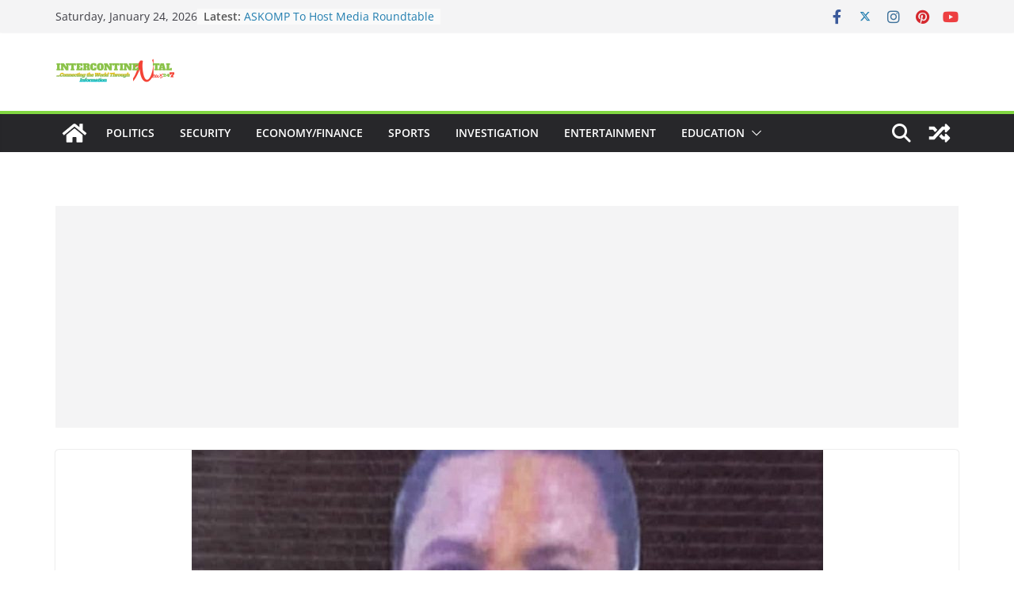

--- FILE ---
content_type: text/html; charset=utf-8
request_url: https://www.google.com/recaptcha/api2/aframe
body_size: 269
content:
<!DOCTYPE HTML><html><head><meta http-equiv="content-type" content="text/html; charset=UTF-8"></head><body><script nonce="6ddV98W3Xki3JIHky8m5UQ">/** Anti-fraud and anti-abuse applications only. See google.com/recaptcha */ try{var clients={'sodar':'https://pagead2.googlesyndication.com/pagead/sodar?'};window.addEventListener("message",function(a){try{if(a.source===window.parent){var b=JSON.parse(a.data);var c=clients[b['id']];if(c){var d=document.createElement('img');d.src=c+b['params']+'&rc='+(localStorage.getItem("rc::a")?sessionStorage.getItem("rc::b"):"");window.document.body.appendChild(d);sessionStorage.setItem("rc::e",parseInt(sessionStorage.getItem("rc::e")||0)+1);localStorage.setItem("rc::h",'1769246099140');}}}catch(b){}});window.parent.postMessage("_grecaptcha_ready", "*");}catch(b){}</script></body></html>